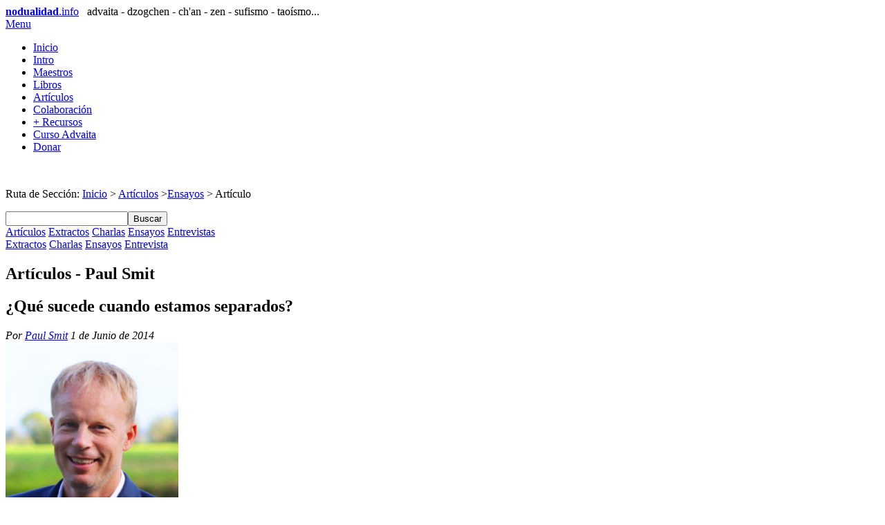

--- FILE ---
content_type: text/html
request_url: https://www.nodualidad.info/articulos/que-sucede-cuando-estamos-separados.html
body_size: 6105
content:
<!DOCTYPE html>
<html class="no-js" lang="es">
<head>
	<meta charset="utf-8">
	<meta name="viewport" content="width=device-width, initial-scale=1.0">
	<meta name="description" content="Artículos en torno a la no-dualidad: ¿Qué sucede cuando estamos separados?, por Paul Smit">
	<title>No-dualidad Artículos | ¿Qué sucede cuando estamos separados?, por Paul Smit</title>
	<link rel="stylesheet" href="/css/style.css">
	<link rel="stylesheet" href="/css/alt.css">
	<link rel="stylesheet" href="/css/print.css" media="print">
	<link rel="stylesheet" href="/css/pdcc.min.css">
	<link rel="alternate" type="application/rss+xml" title="Feed de nodualidad.info" href="https://www.nodualidad.info/feed.xml">
	<meta property="og:type" content="article">
	<meta property="og:title" content="¿Qué sucede cuando estamos separados?, por Paul Smit">
	<meta property="og:description" content="Artículos sobre no-dualidad: ¿Qué sucede cuando estamos separados?, por Paul Smit">
	<meta property="og:site_name" content="Nodualidad.info">
	<meta property="fb:app_id" content="136582833081229">
	<meta property="og:url" content="https://www.nodualidad.info/articulos/que-sucede-cuando-estamos-separados.html">
	<meta property="og:image" content="https://www.nodualidad.info/imagen/maestros-b/paul-smit.jpg">
	<meta property="og:image:width" content="275">
	<meta property="og:image:height" content="350">
	<meta property="fb:admins" content="{omtroman}">
	<script src="/css/pdcc.min.js"></script>
	<script>
	PDCookieConsent.config({"defaultLang" : "es","brand" : {"dev" : true,"name" : "Nodualidad.info","url" : "https://www.nodualidad.info","websiteOwner" : "Nodualidad.info"},"cookiePolicyLink": "https://www.nodualidad.info/recursos/politica-de-cookies.html","hideModalIn": ["https://www.nodualidad.info/recursos/politica-de-cookies.html","https://www.nodualidad.info/recursos/aviso-legal.html","https://www.nodualidad.info/recursos/politica-de-privacidad.html"],"showBadges": true,"styles": {"primaryButton": {"bgColor" : "#fab36b","txtColor": "#000000"},"secondaryButton": {"bgColor" : "#bfbfbf","txtColor": "#000000"},"cookieButton": {"activedColor" : "#f88410","disabledColor": "#fbcc9d"}}});
	PDCookieConsent.blockList([{"domain" : "platform-api.sharethis.com","name" : "Sharethis","report" : true}]);
	</script>
	<script src="/css/modernizr.min.js"></script>
	<script src="https://platform-api.sharethis.com/js/sharethis.js#property=637a7af66fa502001965ea3d&product=inline-share-buttons" async="async"></script>
</head>
<body>
	<header id="main-header">
		<div class="outer">
			<div id="logo">
				<a href="/recursos/intro.html"><b>nodualidad</b>.info</a>&nbsp;
				<span>&nbsp;advaita&nbsp;-&nbsp;dzogchen&nbsp;-&nbsp;ch'an&nbsp;-&nbsp;zen&nbsp;-&nbsp;sufismo&nbsp;-&nbsp;taoísmo...</span>
			</div>
		</div>
	</header>
	<div class="menu_bar"><a class="bt-menu" href="#"><span class="icon-menu2"></span>Menu</a></div>
	<nav id="main-nav">
		<div class="outer">
			<ul>
				<li><a href="/index.html"><span class="icon-home"></span>Inicio</a></li>
				<li><a href="/recursos/intro.html"><span class="icon-open-book"></span>Intro</a></li>
				<li><a href="/maestros/index.html"><span class="icon-user-tie"></span>Maestros</a></li>
				<li><a href="/libros/index.html"><span class="icon-book"></span>Libros</a></li>
				<li><a href="/articulos/index.html" class="selected"><span class="icon-file-text2"></span>Artículos</a></li>
				<li><a href="/colaboraciones/index.html"><span class="icon-happy"></span>Colaboración</a></li>
				<li><a href="/recursos/index.html"><span class="icon-earth"></span>+ Recursos</a></li>
				<li><a href="/curso/index.html"><span class="icon-library"></span>Curso Advaita</a></li>
				<li><a href="/colaboraciones/donacion.html"><span class="icon-library"></span>Donar</a></li>
			</ul>
		</div>
	</nav>
	<div class="shadow">&nbsp;</div>
	<div id="container">
		<main>
			<div id="thread">
				<p>Ruta de Sección: <a href="/index.html">Inicio</a> &gt; <a href="index.html">Artículos</a> &gt;<a href="ensayos.html">Ensayos</a> &gt; Artículo</p>
				<form id="search" method="get" action="https://www.google.com/search" target="_blank"><input name="q" type="text" size="20" value=""><input name="submit" value="Buscar" type="submit"><input name="sitesearch" type="hidden" value="www.nodualidad.info"></form>
			</div>
			<nav id="intro">
				<a href="/articulos/index.html#main-nav">Artículos</a>
				<a href="/textos/index.html#main-nav">Extractos</a>
				<a href="/charlas/index.html#main-nav">Charlas</a>
				<a href="/articulos/ensayos.html#main-nav" class="selected">Ensayos</a>
				<a href="/entrevistas/index.html#main-nav">Entrevistas</a>
			</nav>
			<nav id="intro-min">
				<a href="/textos/index.html">Extractos</a>
				<a href="/charlas/index.html">Charlas</a>
				<a href="/articulos/ensayos.html" class="selected">Ensayos</a>
				<a href="/entrevistas/index.html">Entrevista</a>
			</nav>
			<article id="articulo" class="articulo">
				<header>
					<h1>Artículos - Paul Smit</h1>
					<h2>¿Qué sucede cuando estamos separados?</h2>
					<address class="autor">Por <a href="#autor">Paul Smit</a> <span>1 de Junio de 2014</span></address>
				</header>
				<img src="/imagen/maestros-b/paul-smit.jpg" width="250" height="318" alt="Paul Smit" class="right">
				<p>No-dualidad, también conocida como advaita, significa literalmente "no dos". Esto implica que todo es "uno"; todo en el universo está compuesto de una y la misma "sustancia", es decir de energía. Esta energía asume millones de formas, tales como planetas, agua, aire, plantas, árboles, conejos, elefantes y seres humanos. Nosotros, los humanos también somos simplemente una masa de energía. Algo extraordinario ocurre solamente en los seres humanos cuando tenemos más o menos un año y medio de edad. En ese momento, comenzamos a tener una sensación de "yo" o ego. De repente, un niño piensa: ¡Eh, este soy YO! También es en ese momento cuando los niños pequeños comienzan a reconocerse a sí mismos en el espejo.</p>
				<p>La idea YO y la sensación YO que ocurre en los niños es muy útil: para poder sobrevivir, así como para interactuar socialmente con otros. El hecho de que nos veamos a nosotros mismos como un individuo separado es útil y necesario. Sin embargo, el concepto de YO/ego en el ser humano es un tanto exagerado.</p>
				<p>Durante la infancia, la idea YO se vuelve cada vez más poderosa. Entonces llega el momento en que se crea otra nueva idea: "Si este soy 'yo', ¡entonces también debería ser aceptable"! Y podemos ver a los niños, especialmente los adolescentes, con ganas de llevar la ropa de diseño adecuada, identificarse con los ídolos del pop, los clubes de fútbol o cierta música, conducir la moto adecuada y moverse en la pista de baile con un aire de "por favor, confirma que soy aceptable". El mantenimiento de una imagen propia (yo-imagen) se convierte ahora en una actividad diaria.</p>
				<p>Este tipo de comportamiento aumenta continuamente con la edad y tanto en las relaciones personales como de trabajo nos encontramos con personas que están ocupadas tratando de ser "aceptables". Algunos pueden hacer esto siendo dominantes, mientras piensan: "Si soy dominante y actúo de forma agresiva y con fuerza, seré capaz de demostrar que soy aceptable". En este caso en realidad estamos tratando con un ego que sufre de complejo de inferioridad, exhibiendo conductas compensatorias, aunque ellos mismos a menudo lo ven de manera diferente.</p>
				<p>Otros podrían mostrar un comportamiento apaciguador, el pensamiento "Yo estoy bien, siempre y cuando ellos piensen que soy aceptable". Tratan de complacer a todos, con el fin de obtener aprobación. Al hacerlo, muestran un comportamiento servil para evitar el conflicto. Tanto el comportamiento dominante como el apaciguador genera muchos problemas.</p>
				<p>A medida que crecemos, la idea de "tengo que ser aceptable" no es el único pensamiento que tenemos. Otro que surge es: "Si este soy YO, entonces también necesito poder mantener el control de todo". Las elecciones que hacemos, las decisiones que tomamos, sin duda influyen grandemente en el curso futuro de nuestra vida, por lo que mucho depende de ellas. Desde una edad temprana ya tenemos que hacer una serie de elecciones: la educación adecuada, el trabajo, la experiencia laboral, la pareja, el destino de las vacaciones y el seguro del automóvil. No es tan fácil.</p>
				<p>Hemos crecido con la idea de que nuestras vidas ocurren a través de nuestros pequeños egos. Por lo tanto, queremos asegurarnos de que todo se dirige por el camino correcto para nosotros. Pero no importa cuánto nos esforcemos por evitar el dolor y encontrar el placer, todos nos encontramos con la prosperidad así como las caídas. Y así, la vida es lo que nos ocurre a nosotros mientras estamos ocupados haciendo otros planes.</p>
				<p>¿Habrías predicho hace 10 años cómo sería hoy tu vida?</p>
				<p>Más aún, al final del día, cuando pensamos en los planes que teníamos para ese día y lo que realmente ha ocurrido, a menudo notamos una gran diferencia. Pero cuando la vida resulta ser diferente de lo que queremos, surgen las frustraciones. Además, vivimos con el temor de lo que pueda pasar en el futuro. Por otra parte, muchos de nosotros llevamos un "bagaje" del pasado, incluidos remordimiento, culpa, tristeza e ira.</p>
				<p>Así puedes ver un revoltijo de preocupaciones desarrollándose en pequeñas nubes (de pensamientos). Esto causa estrés y tensión y por tanto todos sufrimos mentalmente. Y como todo se siente tan terrible, pensamos: "¡Me voy de compras"! Y eso funciona. ¡Puedo recomendar ir de compras a todo el mundo! Porque una vez que has comprado el nuevo coche o los zapatos nuevos, se libera un tipo de endorfina y sólo por un momento te sentirás fantástico. Todo estrés y tensión ha desaparecido, ¡genial! Puedes ir por ahí sintiéndote liberado y feliz como una alondra. Pero entonces, después de un día o tres, la emoción se desvanece y piensas: "Debería ir a comprar otra cosa". Así es como se ha desarrollado nuestra sociedad consumista en la que estamos completamente tratando de reprimir nuestro estrés y llenar vacíos en nuestras vidas abasteciéndonos con nuevas posesiones. Nosotros no sólo intentamos hacer esto con nuevos televisores de pantalla grande o zapatos nuevos, sino también con la comida. Porque el chocolate, los cigarrillos y la cerveza también funcionan bien. Y, para los más avanzados entre nosotros, siempre hay drogas ilegales y antidepresivos.</p>
				<p>Algunos de nosotros nos damos cuenta de que todas estas cosas sólo funcionan temporalmente, por lo que buscamos nuevas formas tales como seguir una carrera, pensando: "Una vez que consiga ese trabajo, todo estará bien". Y así, finalmente nos convertimos en gerentes o directores y entonces ... ¡la angustia continúa! Nos decimos a nosotros mismos: "¿Sabes qué?, debería hacerme espiritual". El incienso llega a nuestra casa; estamos ocupados con las afirmaciones positivas. Reservamos un viaje a la India para someternos a un re-nacimiento (<i>re-birthing</i>) y limpiar todos nuestros chakras. Y maldita sea ... esto también sólo funciona temporalmente. "Esto no va demasiado bien", pensamos, ¡"Necesito asesoramiento"! Junto con el terapeuta ponemos nuestro pasado bajo el microscopio y tratamos de ver las cosas en perspectiva. Después de una o dos sesiones es probable que nos sintamos bien por un tiempo, pero poco a poco esas pequeñas nubes e preocupación empiezan a reaparecer de nuevo.</p>
				<p>Así que la pregunta es: "¿Qué estamos haciendo mal"? La respuesta es: ¡"Absolutamente nada"! Todo es parte del juego que llamamos vida. Las cosas nunca pueden ser diferentes de lo que son. Así que tampoco hay nada malo con nuestro consumismo, o con el estilo de vida apresurado y estresante que todos compartimos. Las cosas son como son.</p>
				<p>A menudo tratamos de deshacernos de todos los pequeños globos de pensamiento mediante la adición de otro. Pero esto sólo funciona temporalmente. La no-dualidad gira en torno a pinchar el primer pequeño globo: el concepto YO. Este es el camino directo para ser liberado. La no-dualidad implica que YO es sólo un sentimiento y un pensamiento que se origina dentro de nosotros. Así que la idea de que tú eres una persona es sólo una idea. Sin duda, una idea agradable y útil, pero no más que eso. ¡No hay nadie! Todo es siempre energía en constante cambio, el viento sopla, el árbol crece, y el planeta está girando, y la gente habla y actúa. Todo sucede por sí mismo, de forma automática.</p>
				<p>Durante el sueño profundo, el sentimiento YO y el pensamiento YO están apagados. En este momento ya no hay una conciencia de ser un individuo. Y sin embargo, todo continua sin esfuerzo: nuestro corazón late, nuestra sangre fluye, respiramos, las heridas se curan, el pelo crece, y la digestión se produce. Y para eso, "nosotros" no eramos necesarios para nada. Durante el sueño profundo, las tensiones también desaparecen. Y nos despertamos por la mañana en una preciosa bruma ... pero entonces el disco duro de nuestra cabeza se reinicia y ¡BANG! El estrés está de vuelta.</p>
				<p>El alivio de la tensión se desarrolla desde la comprensión y no desde la aportación. Tan pronto como podemos ver a través de la primera pequeña nube (el pensamiento YO), podemos empezar a sentir una profunda sensación de alivio.</p>
				<p>Las tensiones con las que vivimos, porque queríamos ser aceptables y tener el control de todo, se desvanecen. Y entonces... la vida se siente más ligera, más relajada y trae consigo una mayor paz interior.</p>
				<p>No tenemos ningún tipo de control, ya que no tenemos libre albedrío. ¡No hay una sola persona que sea capaz de tener libre albedrío! Pero si no somos un individuo, entonces, ¿quién o qué somos? Somos una "unidad" y lo que eso es, no tiene un nombre. Un ser humano existe realmente dentro de esta "unidad" y por lo tanto nunca puede comprender completamente este concepto; al igual que un ojo puede ver todo, excepto a sí mismo. Conceptos relacionados con la "unidad" como por ejemplo: todo es consciencia, todo es energía, todo es TAO, todo es el Ser. Todo es un estado de consciencia en el que todo aparece y desaparece. Los universos aparecen y desaparecen, al igual que también los planetas, animales, personas, situaciones, pensamientos y sentimientos; totalmente por sí mismos, de forma automática. La comprensión (realización) de que nosotros, tal como aparecemos, también sólo ocurrimos, automática y naturalmente, proporciona una profunda sensación de tranquilidad. Siempre hemos sido aceptables tal como somos &#8213; y la vida son unas vacaciones organizadas con todo incluido completa con todos sus altibajos.</p>
				<div id="autor" class="autorbox">
					<p><strong>¿Quién es Paul Smit?</strong> Esa es una pregunta filosófica. Pero vamos a suponer que soy Paul Smit. En ese caso, yo interpreto el papel de un comediante y filósofo y he escrito varios libros sobre la no-dualidad y accidentalmente también una película. Hace mucho tiempo, cuando tenía el pelo largo y tocaba la guitarra en bandas de metal, me gradué en la "evolución de la consciencia humana". Ahora mismo soy uno de los oradores más demandados en Holanda, lo que es realmente extraño, porque yo sigo diciendo a los empresarios que no hay ningún control en absoluto... ¡y ellos me siguen contratando! Bueno, aquí tienes, otro ejemplo de que no hay libre albedrío.</p>
					<p><a href="https://www.paulsmit.nu/english/" target="_blank">Más información</a></p>
				</div>
				<footer>
					<address class="fuente"><b>Fuente</b>: <a href="https://scienceandnonduality.com/article/what-happens-when-we-are-separate/" target="_blank">Sciencie and Nonduality</a></address>
				</footer>
				<div class="sharethis-inline-share-buttons"></div>
				<nav class="goto"><a href="/index.html" title="ir a inicio"><img src="/imagen/graficos/icon-home.png" width="24" height="24" alt="ir a inicio"></a> &nbsp; <a href="index.html" title="ir a sección"><img src="/imagen/graficos/icon-back.png" width="24" height="24" alt="ir a sección"></a> &nbsp; <a href="#" title="ir arriba"><img src="/imagen/graficos/icon-top.png" width="24" height="24" alt="ir arriba"></a></nav>
				<div class="comentario"><a href="/recursos/comentarios.html">Normas para publicar comentarios</a></div>
				<div id="hashover"></div><script src="/hashover/comments.php"></script><noscript>Debes tener JavaScript habilitado para usar los comentarios.</noscript>
			</article>
		</main>
		<footer>
			<nav class="footer">
				<ul>
					<li><a href="/recursos/acerca.html#acerca">Acerca de</a>&nbsp; |&nbsp;</li>
					<li><a href="/recursos/contacto.html#email">Contacto</a>&nbsp; |&nbsp;</li>
					<li><a href="/recursos/aviso-legal.html#aviso-legal">Info legal</a>&nbsp; |&nbsp;</li>
					<li class="settings"><a href="#" class="pdcc-open-modal">Panel Cookies</a></li>
				</ul>
			</nav>
			<div id="legal">
				<div id="validator"><a href="https://validator.w3.org/check?uri=referer" target="_blank"><img src="/imagen/graficos/html5.png" alt="HTML5 compatible" title="HTML5 compatible"></a></div>
				<p><script>copyright=new Date();update=copyright.getFullYear();document.write("© 2012 - " + update + " " + "Nodualidad.info");</script></p>
			</div>
		</footer>
	</div>
	<script src="/css/jquery.min.js"></script>
	<script src="/css/menu.js"></script>
</body>
</html>